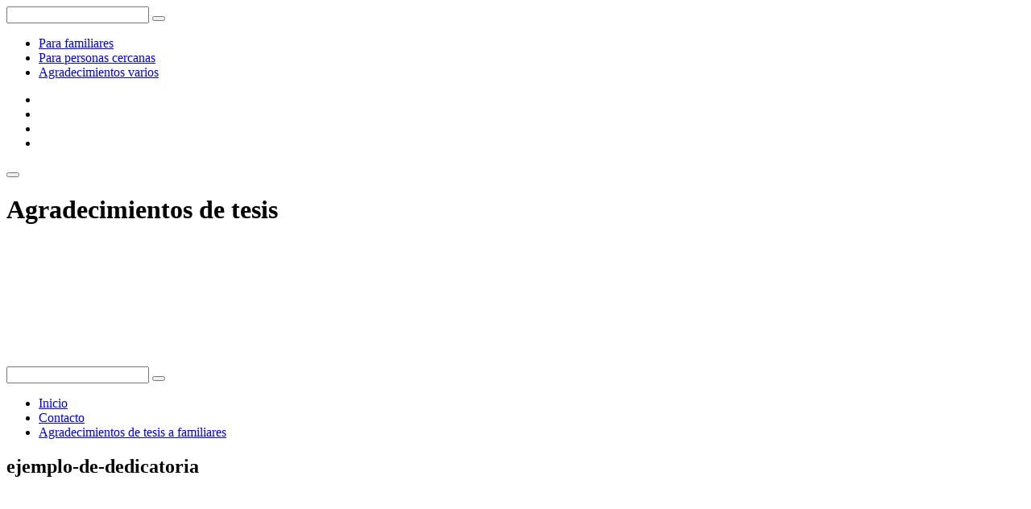

--- FILE ---
content_type: text/html
request_url: http://agradecimientosdetesis.net/ejemplos/ejemplo-de-dedicatoria/
body_size: 11364
content:
<!DOCTYPE html>
<!--[if IE 8]><html class="no-js lt-ie9" lang="en" ><![endif]-->
<!--[if gt IE 8]><!--> <html class="no-js" lang="en" > <!--<![endif]-->
<html dir="ltr" lang="es"
	prefix="og: https://ogp.me/ns#" >
<head><meta charset="UTF-8"><script>if(navigator.userAgent.match(/MSIE|Internet Explorer/i)||navigator.userAgent.match(/Trident\/7\..*?rv:11/i)){var href=document.location.href;if(!href.match(/[?&]nowprocket/)){if(href.indexOf("?")==-1){if(href.indexOf("#")==-1){document.location.href=href+"?nowprocket=1"}else{document.location.href=href.replace("#","?nowprocket=1#")}}else{if(href.indexOf("#")==-1){document.location.href=href+"&nowprocket=1"}else{document.location.href=href.replace("#","&nowprocket=1#")}}}}</script><script>class RocketLazyLoadScripts{constructor(){this.triggerEvents=["keydown","mousedown","mousemove","touchmove","touchstart","touchend","wheel"],this.userEventHandler=this._triggerListener.bind(this),this.touchStartHandler=this._onTouchStart.bind(this),this.touchMoveHandler=this._onTouchMove.bind(this),this.touchEndHandler=this._onTouchEnd.bind(this),this.clickHandler=this._onClick.bind(this),this.interceptedClicks=[],window.addEventListener("pageshow",(e=>{this.persisted=e.persisted})),window.addEventListener("DOMContentLoaded",(()=>{this._preconnect3rdParties()})),this.delayedScripts={normal:[],async:[],defer:[]},this.allJQueries=[]}_addUserInteractionListener(e){document.hidden?e._triggerListener():(this.triggerEvents.forEach((t=>window.addEventListener(t,e.userEventHandler,{passive:!0}))),window.addEventListener("touchstart",e.touchStartHandler,{passive:!0}),window.addEventListener("mousedown",e.touchStartHandler),document.addEventListener("visibilitychange",e.userEventHandler))}_removeUserInteractionListener(){this.triggerEvents.forEach((e=>window.removeEventListener(e,this.userEventHandler,{passive:!0}))),document.removeEventListener("visibilitychange",this.userEventHandler)}_onTouchStart(e){"HTML"!==e.target.tagName&&(window.addEventListener("touchend",this.touchEndHandler),window.addEventListener("mouseup",this.touchEndHandler),window.addEventListener("touchmove",this.touchMoveHandler,{passive:!0}),window.addEventListener("mousemove",this.touchMoveHandler),e.target.addEventListener("click",this.clickHandler),this._renameDOMAttribute(e.target,"onclick","rocket-onclick"))}_onTouchMove(e){window.removeEventListener("touchend",this.touchEndHandler),window.removeEventListener("mouseup",this.touchEndHandler),window.removeEventListener("touchmove",this.touchMoveHandler,{passive:!0}),window.removeEventListener("mousemove",this.touchMoveHandler),e.target.removeEventListener("click",this.clickHandler),this._renameDOMAttribute(e.target,"rocket-onclick","onclick")}_onTouchEnd(e){window.removeEventListener("touchend",this.touchEndHandler),window.removeEventListener("mouseup",this.touchEndHandler),window.removeEventListener("touchmove",this.touchMoveHandler,{passive:!0}),window.removeEventListener("mousemove",this.touchMoveHandler)}_onClick(e){e.target.removeEventListener("click",this.clickHandler),this._renameDOMAttribute(e.target,"rocket-onclick","onclick"),this.interceptedClicks.push(e),e.preventDefault(),e.stopPropagation(),e.stopImmediatePropagation()}_replayClicks(){window.removeEventListener("touchstart",this.touchStartHandler,{passive:!0}),window.removeEventListener("mousedown",this.touchStartHandler),this.interceptedClicks.forEach((e=>{e.target.dispatchEvent(new MouseEvent("click",{view:e.view,bubbles:!0,cancelable:!0}))}))}_renameDOMAttribute(e,t,n){e.hasAttribute&&e.hasAttribute(t)&&(event.target.setAttribute(n,event.target.getAttribute(t)),event.target.removeAttribute(t))}_triggerListener(){this._removeUserInteractionListener(this),"loading"===document.readyState?document.addEventListener("DOMContentLoaded",this._loadEverythingNow.bind(this)):this._loadEverythingNow()}_preconnect3rdParties(){let e=[];document.querySelectorAll("script[type=rocketlazyloadscript]").forEach((t=>{if(t.hasAttribute("src")){const n=new URL(t.src).origin;n!==location.origin&&e.push({src:n,crossOrigin:t.crossOrigin||"module"===t.getAttribute("data-rocket-type")})}})),e=[...new Map(e.map((e=>[JSON.stringify(e),e]))).values()],this._batchInjectResourceHints(e,"preconnect")}async _loadEverythingNow(){this.lastBreath=Date.now(),this._delayEventListeners(),this._delayJQueryReady(this),this._handleDocumentWrite(),this._registerAllDelayedScripts(),this._preloadAllScripts(),await this._loadScriptsFromList(this.delayedScripts.normal),await this._loadScriptsFromList(this.delayedScripts.defer),await this._loadScriptsFromList(this.delayedScripts.async);try{await this._triggerDOMContentLoaded(),await this._triggerWindowLoad()}catch(e){}window.dispatchEvent(new Event("rocket-allScriptsLoaded")),this._replayClicks()}_registerAllDelayedScripts(){document.querySelectorAll("script[type=rocketlazyloadscript]").forEach((e=>{e.hasAttribute("src")?e.hasAttribute("async")&&!1!==e.async?this.delayedScripts.async.push(e):e.hasAttribute("defer")&&!1!==e.defer||"module"===e.getAttribute("data-rocket-type")?this.delayedScripts.defer.push(e):this.delayedScripts.normal.push(e):this.delayedScripts.normal.push(e)}))}async _transformScript(e){return await this._littleBreath(),new Promise((t=>{const n=document.createElement("script");[...e.attributes].forEach((e=>{let t=e.nodeName;"type"!==t&&("data-rocket-type"===t&&(t="type"),n.setAttribute(t,e.nodeValue))})),e.hasAttribute("src")?(n.addEventListener("load",t),n.addEventListener("error",t)):(n.text=e.text,t());try{e.parentNode.replaceChild(n,e)}catch(e){t()}}))}async _loadScriptsFromList(e){const t=e.shift();return t?(await this._transformScript(t),this._loadScriptsFromList(e)):Promise.resolve()}_preloadAllScripts(){this._batchInjectResourceHints([...this.delayedScripts.normal,...this.delayedScripts.defer,...this.delayedScripts.async],"preload")}_batchInjectResourceHints(e,t){var n=document.createDocumentFragment();e.forEach((e=>{if(e.src){const i=document.createElement("link");i.href=e.src,i.rel=t,"preconnect"!==t&&(i.as="script"),e.getAttribute&&"module"===e.getAttribute("data-rocket-type")&&(i.crossOrigin=!0),e.crossOrigin&&(i.crossOrigin=e.crossOrigin),n.appendChild(i)}})),document.head.appendChild(n)}_delayEventListeners(){let e={};function t(t,n){!function(t){function n(n){return e[t].eventsToRewrite.indexOf(n)>=0?"rocket-"+n:n}e[t]||(e[t]={originalFunctions:{add:t.addEventListener,remove:t.removeEventListener},eventsToRewrite:[]},t.addEventListener=function(){arguments[0]=n(arguments[0]),e[t].originalFunctions.add.apply(t,arguments)},t.removeEventListener=function(){arguments[0]=n(arguments[0]),e[t].originalFunctions.remove.apply(t,arguments)})}(t),e[t].eventsToRewrite.push(n)}function n(e,t){let n=e[t];Object.defineProperty(e,t,{get:()=>n||function(){},set(i){e["rocket"+t]=n=i}})}t(document,"DOMContentLoaded"),t(window,"DOMContentLoaded"),t(window,"load"),t(window,"pageshow"),t(document,"readystatechange"),n(document,"onreadystatechange"),n(window,"onload"),n(window,"onpageshow")}_delayJQueryReady(e){let t=window.jQuery;Object.defineProperty(window,"jQuery",{get:()=>t,set(n){if(n&&n.fn&&!e.allJQueries.includes(n)){n.fn.ready=n.fn.init.prototype.ready=function(t){e.domReadyFired?t.bind(document)(n):document.addEventListener("rocket-DOMContentLoaded",(()=>t.bind(document)(n)))};const t=n.fn.on;n.fn.on=n.fn.init.prototype.on=function(){if(this[0]===window){function e(e){return e.split(" ").map((e=>"load"===e||0===e.indexOf("load.")?"rocket-jquery-load":e)).join(" ")}"string"==typeof arguments[0]||arguments[0]instanceof String?arguments[0]=e(arguments[0]):"object"==typeof arguments[0]&&Object.keys(arguments[0]).forEach((t=>{delete Object.assign(arguments[0],{[e(t)]:arguments[0][t]})[t]}))}return t.apply(this,arguments),this},e.allJQueries.push(n)}t=n}})}async _triggerDOMContentLoaded(){this.domReadyFired=!0,await this._littleBreath(),document.dispatchEvent(new Event("rocket-DOMContentLoaded")),await this._littleBreath(),window.dispatchEvent(new Event("rocket-DOMContentLoaded")),await this._littleBreath(),document.dispatchEvent(new Event("rocket-readystatechange")),await this._littleBreath(),document.rocketonreadystatechange&&document.rocketonreadystatechange()}async _triggerWindowLoad(){await this._littleBreath(),window.dispatchEvent(new Event("rocket-load")),await this._littleBreath(),window.rocketonload&&window.rocketonload(),await this._littleBreath(),this.allJQueries.forEach((e=>e(window).trigger("rocket-jquery-load"))),await this._littleBreath();const e=new Event("rocket-pageshow");e.persisted=this.persisted,window.dispatchEvent(e),await this._littleBreath(),window.rocketonpageshow&&window.rocketonpageshow({persisted:this.persisted})}_handleDocumentWrite(){const e=new Map;document.write=document.writeln=function(t){const n=document.currentScript,i=document.createRange(),r=n.parentElement;let o=e.get(n);void 0===o&&(o=n.nextSibling,e.set(n,o));const s=document.createDocumentFragment();i.setStart(s,0),s.appendChild(i.createContextualFragment(t)),r.insertBefore(s,o)}}async _littleBreath(){Date.now()-this.lastBreath>45&&(await this._requestAnimFrame(),this.lastBreath=Date.now())}async _requestAnimFrame(){return document.hidden?new Promise((e=>setTimeout(e))):new Promise((e=>requestAnimationFrame(e)))}static run(){const e=new RocketLazyLoadScripts;e._addUserInteractionListener(e)}}RocketLazyLoadScripts.run();</script>
	
	<meta name="viewport" content="width=device-width, initial-scale = 1.0, maximum-scale=1.0, user-scalable=no" />
	
    <link href='https://fonts.googleapis.com/css?family=Roboto:400,300,500,700' rel='stylesheet' type='text/css'>
            <link rel="shortcut icon" type="image/png" href="https://agradecimientosdetesis.b-cdn.net/wp-content/uploads/2018/10/icono.png">
    	<link rel='dns-prefetch' href='//agradecimientosdetesis.b-cdn.net' />
		<!-- All in One SEO 4.2.1.1 -->
		<title>ejemplo-de-dedicatoria | Agradecimientos de tesis</title><link rel="stylesheet" href="https://agradecimientosdetesis.b-cdn.net/wp-content/cache/min/1/55c6e69b867a77ebcf6b7e1c64b37271.css" media="all" data-minify="1" />
		<meta name="robots" content="max-image-preview:large" />
		<link rel="canonical" href="https://agradecimientosdetesis.net/ejemplos/ejemplo-de-dedicatoria/" />
		<meta property="og:locale" content="es_ES" />
		<meta property="og:site_name" content="Agradecimientos de tesis | Expresa tu gratitud en los mejores términos" />
		<meta property="og:type" content="article" />
		<meta property="og:title" content="ejemplo-de-dedicatoria | Agradecimientos de tesis" />
		<meta property="og:url" content="https://agradecimientosdetesis.net/ejemplos/ejemplo-de-dedicatoria/" />
		<meta property="article:published_time" content="2018-01-10T19:52:53+00:00" />
		<meta property="article:modified_time" content="2018-01-10T19:52:53+00:00" />
		<meta name="twitter:card" content="summary" />
		<meta name="twitter:title" content="ejemplo-de-dedicatoria | Agradecimientos de tesis" />
		<meta name="google" content="nositelinkssearchbox" />
		<script type="application/ld+json" class="aioseo-schema">
			{"@context":"https:\/\/schema.org","@graph":[{"@type":"WebSite","@id":"https:\/\/agradecimientosdetesis.net\/#website","url":"https:\/\/agradecimientosdetesis.net\/","name":"Agradecimientos de tesis","description":"Expresa tu gratitud en los mejores t\u00e9rminos","inLanguage":"es-ES","publisher":{"@id":"https:\/\/agradecimientosdetesis.net\/#organization"}},{"@type":"Organization","@id":"https:\/\/agradecimientosdetesis.net\/#organization","name":"Agradecimientos de tesis","url":"https:\/\/agradecimientosdetesis.net\/"},{"@type":"BreadcrumbList","@id":"https:\/\/agradecimientosdetesis.net\/ejemplos\/ejemplo-de-dedicatoria\/#breadcrumblist","itemListElement":[{"@type":"ListItem","@id":"https:\/\/agradecimientosdetesis.net\/#listItem","position":1,"item":{"@type":"WebPage","@id":"https:\/\/agradecimientosdetesis.net\/","name":"Inicio","description":"Informaci\u00f3n para redactar agradecimientos de tesis. Presentamos bonitos ejemplos de dedicatorias para que crees las tuyas.","url":"https:\/\/agradecimientosdetesis.net\/"},"nextItem":"https:\/\/agradecimientosdetesis.net\/ejemplos\/ejemplo-de-dedicatoria\/#listItem"},{"@type":"ListItem","@id":"https:\/\/agradecimientosdetesis.net\/ejemplos\/ejemplo-de-dedicatoria\/#listItem","position":2,"item":{"@type":"WebPage","@id":"https:\/\/agradecimientosdetesis.net\/ejemplos\/ejemplo-de-dedicatoria\/","name":"ejemplo-de-dedicatoria","url":"https:\/\/agradecimientosdetesis.net\/ejemplos\/ejemplo-de-dedicatoria\/"},"previousItem":"https:\/\/agradecimientosdetesis.net\/#listItem"}]},{"@type":"Person","@id":"https:\/\/agradecimientosdetesis.net\/author\/d3j1398\/#author","url":"https:\/\/agradecimientosdetesis.net\/author\/d3j1398\/","name":"Juan","image":{"@type":"ImageObject","@id":"https:\/\/agradecimientosdetesis.net\/ejemplos\/ejemplo-de-dedicatoria\/#authorImage","url":"https:\/\/secure.gravatar.com\/avatar\/d12ff6a71847ca4a91ec7ca7054ab762?s=96&d=retro&r=g","width":96,"height":96,"caption":"Juan"}},{"@type":"ItemPage","@id":"https:\/\/agradecimientosdetesis.net\/ejemplos\/ejemplo-de-dedicatoria\/#itempage","url":"https:\/\/agradecimientosdetesis.net\/ejemplos\/ejemplo-de-dedicatoria\/","name":"ejemplo-de-dedicatoria | Agradecimientos de tesis","inLanguage":"es-ES","isPartOf":{"@id":"https:\/\/agradecimientosdetesis.net\/#website"},"breadcrumb":{"@id":"https:\/\/agradecimientosdetesis.net\/ejemplos\/ejemplo-de-dedicatoria\/#breadcrumblist"},"datePublished":"2018-01-10T19:52:53+00:00","dateModified":"2018-01-10T19:52:53+00:00"}]}
		</script>
		<!-- All in One SEO -->

<link rel='dns-prefetch' href='//maxcdn.bootstrapcdn.com' />
<link rel='dns-prefetch' href='//s.w.org' />
<link rel='dns-prefetch' href='//agradecimientosdetesis.b-cdn.net' />
<link href='//agradecimientosdetesis.b-cdn.net' rel='preconnect' />
<link rel="alternate" type="application/rss+xml" title="Agradecimientos de tesis &raquo; Comentario ejemplo-de-dedicatoria del feed" href="https://agradecimientosdetesis.net/ejemplos/ejemplo-de-dedicatoria/feed/" />
<script type="rocketlazyloadscript" data-rocket-type="text/javascript">
window._wpemojiSettings = {"baseUrl":"https:\/\/s.w.org\/images\/core\/emoji\/14.0.0\/72x72\/","ext":".png","svgUrl":"https:\/\/s.w.org\/images\/core\/emoji\/14.0.0\/svg\/","svgExt":".svg","source":{"concatemoji":"https:\/\/agradecimientosdetesis.net\/wp-includes\/js\/wp-emoji-release.min.js?ver=6.0.3"}};
/*! This file is auto-generated */
!function(e,a,t){var n,r,o,i=a.createElement("canvas"),p=i.getContext&&i.getContext("2d");function s(e,t){var a=String.fromCharCode,e=(p.clearRect(0,0,i.width,i.height),p.fillText(a.apply(this,e),0,0),i.toDataURL());return p.clearRect(0,0,i.width,i.height),p.fillText(a.apply(this,t),0,0),e===i.toDataURL()}function c(e){var t=a.createElement("script");t.src=e,t.defer=t.type="text/javascript",a.getElementsByTagName("head")[0].appendChild(t)}for(o=Array("flag","emoji"),t.supports={everything:!0,everythingExceptFlag:!0},r=0;r<o.length;r++)t.supports[o[r]]=function(e){if(!p||!p.fillText)return!1;switch(p.textBaseline="top",p.font="600 32px Arial",e){case"flag":return s([127987,65039,8205,9895,65039],[127987,65039,8203,9895,65039])?!1:!s([55356,56826,55356,56819],[55356,56826,8203,55356,56819])&&!s([55356,57332,56128,56423,56128,56418,56128,56421,56128,56430,56128,56423,56128,56447],[55356,57332,8203,56128,56423,8203,56128,56418,8203,56128,56421,8203,56128,56430,8203,56128,56423,8203,56128,56447]);case"emoji":return!s([129777,127995,8205,129778,127999],[129777,127995,8203,129778,127999])}return!1}(o[r]),t.supports.everything=t.supports.everything&&t.supports[o[r]],"flag"!==o[r]&&(t.supports.everythingExceptFlag=t.supports.everythingExceptFlag&&t.supports[o[r]]);t.supports.everythingExceptFlag=t.supports.everythingExceptFlag&&!t.supports.flag,t.DOMReady=!1,t.readyCallback=function(){t.DOMReady=!0},t.supports.everything||(n=function(){t.readyCallback()},a.addEventListener?(a.addEventListener("DOMContentLoaded",n,!1),e.addEventListener("load",n,!1)):(e.attachEvent("onload",n),a.attachEvent("onreadystatechange",function(){"complete"===a.readyState&&t.readyCallback()})),(e=t.source||{}).concatemoji?c(e.concatemoji):e.wpemoji&&e.twemoji&&(c(e.twemoji),c(e.wpemoji)))}(window,document,window._wpemojiSettings);
</script>
<style type="text/css">
img.wp-smiley,
img.emoji {
	display: inline !important;
	border: none !important;
	box-shadow: none !important;
	height: 1em !important;
	width: 1em !important;
	margin: 0 0.07em !important;
	vertical-align: -0.1em !important;
	background: none !important;
	padding: 0 !important;
}
</style>
	






<style id='global-styles-inline-css' type='text/css'>
body{--wp--preset--color--black: #000000;--wp--preset--color--cyan-bluish-gray: #abb8c3;--wp--preset--color--white: #ffffff;--wp--preset--color--pale-pink: #f78da7;--wp--preset--color--vivid-red: #cf2e2e;--wp--preset--color--luminous-vivid-orange: #ff6900;--wp--preset--color--luminous-vivid-amber: #fcb900;--wp--preset--color--light-green-cyan: #7bdcb5;--wp--preset--color--vivid-green-cyan: #00d084;--wp--preset--color--pale-cyan-blue: #8ed1fc;--wp--preset--color--vivid-cyan-blue: #0693e3;--wp--preset--color--vivid-purple: #9b51e0;--wp--preset--gradient--vivid-cyan-blue-to-vivid-purple: linear-gradient(135deg,rgba(6,147,227,1) 0%,rgb(155,81,224) 100%);--wp--preset--gradient--light-green-cyan-to-vivid-green-cyan: linear-gradient(135deg,rgb(122,220,180) 0%,rgb(0,208,130) 100%);--wp--preset--gradient--luminous-vivid-amber-to-luminous-vivid-orange: linear-gradient(135deg,rgba(252,185,0,1) 0%,rgba(255,105,0,1) 100%);--wp--preset--gradient--luminous-vivid-orange-to-vivid-red: linear-gradient(135deg,rgba(255,105,0,1) 0%,rgb(207,46,46) 100%);--wp--preset--gradient--very-light-gray-to-cyan-bluish-gray: linear-gradient(135deg,rgb(238,238,238) 0%,rgb(169,184,195) 100%);--wp--preset--gradient--cool-to-warm-spectrum: linear-gradient(135deg,rgb(74,234,220) 0%,rgb(151,120,209) 20%,rgb(207,42,186) 40%,rgb(238,44,130) 60%,rgb(251,105,98) 80%,rgb(254,248,76) 100%);--wp--preset--gradient--blush-light-purple: linear-gradient(135deg,rgb(255,206,236) 0%,rgb(152,150,240) 100%);--wp--preset--gradient--blush-bordeaux: linear-gradient(135deg,rgb(254,205,165) 0%,rgb(254,45,45) 50%,rgb(107,0,62) 100%);--wp--preset--gradient--luminous-dusk: linear-gradient(135deg,rgb(255,203,112) 0%,rgb(199,81,192) 50%,rgb(65,88,208) 100%);--wp--preset--gradient--pale-ocean: linear-gradient(135deg,rgb(255,245,203) 0%,rgb(182,227,212) 50%,rgb(51,167,181) 100%);--wp--preset--gradient--electric-grass: linear-gradient(135deg,rgb(202,248,128) 0%,rgb(113,206,126) 100%);--wp--preset--gradient--midnight: linear-gradient(135deg,rgb(2,3,129) 0%,rgb(40,116,252) 100%);--wp--preset--duotone--dark-grayscale: url('#wp-duotone-dark-grayscale');--wp--preset--duotone--grayscale: url('#wp-duotone-grayscale');--wp--preset--duotone--purple-yellow: url('#wp-duotone-purple-yellow');--wp--preset--duotone--blue-red: url('#wp-duotone-blue-red');--wp--preset--duotone--midnight: url('#wp-duotone-midnight');--wp--preset--duotone--magenta-yellow: url('#wp-duotone-magenta-yellow');--wp--preset--duotone--purple-green: url('#wp-duotone-purple-green');--wp--preset--duotone--blue-orange: url('#wp-duotone-blue-orange');--wp--preset--font-size--small: 13px;--wp--preset--font-size--medium: 20px;--wp--preset--font-size--large: 36px;--wp--preset--font-size--x-large: 42px;}.has-black-color{color: var(--wp--preset--color--black) !important;}.has-cyan-bluish-gray-color{color: var(--wp--preset--color--cyan-bluish-gray) !important;}.has-white-color{color: var(--wp--preset--color--white) !important;}.has-pale-pink-color{color: var(--wp--preset--color--pale-pink) !important;}.has-vivid-red-color{color: var(--wp--preset--color--vivid-red) !important;}.has-luminous-vivid-orange-color{color: var(--wp--preset--color--luminous-vivid-orange) !important;}.has-luminous-vivid-amber-color{color: var(--wp--preset--color--luminous-vivid-amber) !important;}.has-light-green-cyan-color{color: var(--wp--preset--color--light-green-cyan) !important;}.has-vivid-green-cyan-color{color: var(--wp--preset--color--vivid-green-cyan) !important;}.has-pale-cyan-blue-color{color: var(--wp--preset--color--pale-cyan-blue) !important;}.has-vivid-cyan-blue-color{color: var(--wp--preset--color--vivid-cyan-blue) !important;}.has-vivid-purple-color{color: var(--wp--preset--color--vivid-purple) !important;}.has-black-background-color{background-color: var(--wp--preset--color--black) !important;}.has-cyan-bluish-gray-background-color{background-color: var(--wp--preset--color--cyan-bluish-gray) !important;}.has-white-background-color{background-color: var(--wp--preset--color--white) !important;}.has-pale-pink-background-color{background-color: var(--wp--preset--color--pale-pink) !important;}.has-vivid-red-background-color{background-color: var(--wp--preset--color--vivid-red) !important;}.has-luminous-vivid-orange-background-color{background-color: var(--wp--preset--color--luminous-vivid-orange) !important;}.has-luminous-vivid-amber-background-color{background-color: var(--wp--preset--color--luminous-vivid-amber) !important;}.has-light-green-cyan-background-color{background-color: var(--wp--preset--color--light-green-cyan) !important;}.has-vivid-green-cyan-background-color{background-color: var(--wp--preset--color--vivid-green-cyan) !important;}.has-pale-cyan-blue-background-color{background-color: var(--wp--preset--color--pale-cyan-blue) !important;}.has-vivid-cyan-blue-background-color{background-color: var(--wp--preset--color--vivid-cyan-blue) !important;}.has-vivid-purple-background-color{background-color: var(--wp--preset--color--vivid-purple) !important;}.has-black-border-color{border-color: var(--wp--preset--color--black) !important;}.has-cyan-bluish-gray-border-color{border-color: var(--wp--preset--color--cyan-bluish-gray) !important;}.has-white-border-color{border-color: var(--wp--preset--color--white) !important;}.has-pale-pink-border-color{border-color: var(--wp--preset--color--pale-pink) !important;}.has-vivid-red-border-color{border-color: var(--wp--preset--color--vivid-red) !important;}.has-luminous-vivid-orange-border-color{border-color: var(--wp--preset--color--luminous-vivid-orange) !important;}.has-luminous-vivid-amber-border-color{border-color: var(--wp--preset--color--luminous-vivid-amber) !important;}.has-light-green-cyan-border-color{border-color: var(--wp--preset--color--light-green-cyan) !important;}.has-vivid-green-cyan-border-color{border-color: var(--wp--preset--color--vivid-green-cyan) !important;}.has-pale-cyan-blue-border-color{border-color: var(--wp--preset--color--pale-cyan-blue) !important;}.has-vivid-cyan-blue-border-color{border-color: var(--wp--preset--color--vivid-cyan-blue) !important;}.has-vivid-purple-border-color{border-color: var(--wp--preset--color--vivid-purple) !important;}.has-vivid-cyan-blue-to-vivid-purple-gradient-background{background: var(--wp--preset--gradient--vivid-cyan-blue-to-vivid-purple) !important;}.has-light-green-cyan-to-vivid-green-cyan-gradient-background{background: var(--wp--preset--gradient--light-green-cyan-to-vivid-green-cyan) !important;}.has-luminous-vivid-amber-to-luminous-vivid-orange-gradient-background{background: var(--wp--preset--gradient--luminous-vivid-amber-to-luminous-vivid-orange) !important;}.has-luminous-vivid-orange-to-vivid-red-gradient-background{background: var(--wp--preset--gradient--luminous-vivid-orange-to-vivid-red) !important;}.has-very-light-gray-to-cyan-bluish-gray-gradient-background{background: var(--wp--preset--gradient--very-light-gray-to-cyan-bluish-gray) !important;}.has-cool-to-warm-spectrum-gradient-background{background: var(--wp--preset--gradient--cool-to-warm-spectrum) !important;}.has-blush-light-purple-gradient-background{background: var(--wp--preset--gradient--blush-light-purple) !important;}.has-blush-bordeaux-gradient-background{background: var(--wp--preset--gradient--blush-bordeaux) !important;}.has-luminous-dusk-gradient-background{background: var(--wp--preset--gradient--luminous-dusk) !important;}.has-pale-ocean-gradient-background{background: var(--wp--preset--gradient--pale-ocean) !important;}.has-electric-grass-gradient-background{background: var(--wp--preset--gradient--electric-grass) !important;}.has-midnight-gradient-background{background: var(--wp--preset--gradient--midnight) !important;}.has-small-font-size{font-size: var(--wp--preset--font-size--small) !important;}.has-medium-font-size{font-size: var(--wp--preset--font-size--medium) !important;}.has-large-font-size{font-size: var(--wp--preset--font-size--large) !important;}.has-x-large-font-size{font-size: var(--wp--preset--font-size--x-large) !important;}
</style>






<link rel='stylesheet' id='esf-insta-customizer-style-css'  href='https://agradecimientosdetesis.net/wp-admin/admin-ajax.php?action=esf-insta-customizer-style&#038;ver=6.0.3' type='text/css' media='all' />
<style id='quads-styles-inline-css' type='text/css'>

    .quads-location ins.adsbygoogle {
        background: transparent !important;
    }
    
    .quads.quads_ad_container { display: grid; grid-template-columns: auto; grid-gap: 10px; padding: 10px; }
    .grid_image{animation: fadeIn 0.5s;-webkit-animation: fadeIn 0.5s;-moz-animation: fadeIn 0.5s;
        -o-animation: fadeIn 0.5s;-ms-animation: fadeIn 0.5s;}
    .quads-ad-label { font-size: 12px; text-align: center; color: #333;}
    .quads-text-around-ad-label-text_around_left {
        width: 50%;
        float: left;
    }
    .quads-text-around-ad-label-text_around_right {
        width: 50%;
        float: right;
    }
    .quads-popupad {
        position: absolute;
        top: 0%;
        left: 0%;
        width: 100%;
        height: 2000px;
        background-color: rgba(0,0,0,0.6);
        z-index: 999;
    }
    .quads.quads_ad_containerr {
        position: sticky;
        top: 40%;
        left: 36%;
        width: 30em;
    }
    #btn_close{
		background-color: #fff;
		width: 25px;
		height: 25px;
		text-align: center;
		line-height: 22px;
		position: absolute;
		right: -10px;
		top: -10px;
		cursor: pointer;
		transition: all 0.5s ease;
		border-radius: 50%;
	}
    @media screen and (max-width: 480px) {
        .quads.quads_ad_containerr {
            left: 9%;
            width: 19em;
        }
    }
    .quads_click_impression { display: none;}
</style>
<script type="rocketlazyloadscript" data-rocket-type='text/javascript' src='https://agradecimientosdetesis.b-cdn.net/wp-includes/js/jquery/jquery.min.js?ver=3.6.0' data-cfasync='true' id='jquery-core-js' defer></script>
<script type="rocketlazyloadscript" data-rocket-type='text/javascript' src='https://agradecimientosdetesis.b-cdn.net/wp-includes/js/jquery/jquery-migrate.min.js?ver=3.3.2' data-cfasync='true' id='jquery-migrate-js' defer></script>
<script type='text/javascript' id='cfmonitor-js-extra'>
/* <![CDATA[ */
var cfmonitor = {"client_ip":"77.75.77.119","max_clicks":"2","clicks":"0","is_blocked":"0","customclass":"","disablead":"false","currentURL":"\/ejemplos\/ejemplo-de-dedicatoria\/","debug":"","caching":"1","ajaxurl":"https:\/\/agradecimientosdetesis.net\/wp-admin\/admin-ajax.php","nonce":"55cbfb1bd4"};
/* ]]> */
</script>
<script type="rocketlazyloadscript" data-minify="1" data-rocket-type='text/javascript' src='https://agradecimientosdetesis.b-cdn.net/wp-content/cache/min/1/wp-content/plugins/cfmonitor/js/check_min.js?ver=1668044005' id='cfmonitor-js' defer></script>
<script type="rocketlazyloadscript" data-rocket-type='text/javascript' src='https://agradecimientosdetesis.b-cdn.net/wp-content/plugins/easy-facebook-likebox/frontend/assets/js/imagesloaded.pkgd.min.js?ver=6.0.3' data-cfasync='true' id='imagesloaded.pkgd.min-js' defer></script>
<script type='text/javascript' id='esf-insta-public-js-extra'>
/* <![CDATA[ */
var esf_insta = {"ajax_url":"https:\/\/agradecimientosdetesis.net\/wp-admin\/admin-ajax.php","version":"free","nonce":"932e767778"};
/* ]]> */
</script>
<script type="rocketlazyloadscript" data-minify="1" data-rocket-type='text/javascript' src='https://agradecimientosdetesis.b-cdn.net/wp-content/cache/min/1/wp-content/plugins/easy-facebook-likebox/instagram/frontend/assets/js/esf-insta-public.js?ver=1668044005' data-cfasync='true' id='esf-insta-public-js' defer></script>
<link rel="https://api.w.org/" href="https://agradecimientosdetesis.net/wp-json/" /><link rel="alternate" type="application/json" href="https://agradecimientosdetesis.net/wp-json/wp/v2/media/249" /><link rel="EditURI" type="application/rsd+xml" title="RSD" href="https://agradecimientosdetesis.net/xmlrpc.php?rsd" />
<link rel="wlwmanifest" type="application/wlwmanifest+xml" href="https://agradecimientosdetesis.b-cdn.net/wp-includes/wlwmanifest.xml" /> 
<meta name="generator" content="WordPress 6.0.3" />
<link rel='shortlink' href='https://agradecimientosdetesis.net/?p=249' />
<link rel="alternate" type="application/json+oembed" href="https://agradecimientosdetesis.net/wp-json/oembed/1.0/embed?url=https%3A%2F%2Fagradecimientosdetesis.net%2Fejemplos%2Fejemplo-de-dedicatoria%2F" />
<link rel="alternate" type="text/xml+oembed" href="https://agradecimientosdetesis.net/wp-json/oembed/1.0/embed?url=https%3A%2F%2Fagradecimientosdetesis.net%2Fejemplos%2Fejemplo-de-dedicatoria%2F&#038;format=xml" />
<style type="text/css">div#toc_container {width: 100%;}</style><script type="rocketlazyloadscript" data-rocket-type='text/javascript'>document.cookie = 'quads_browser_width='+screen.width;</script>		<style type="text/css" id="wp-custom-css">
			img#arregloicono{
	margin-top: 1px;
}		</style>
		<noscript><style id="rocket-lazyload-nojs-css">.rll-youtube-player, [data-lazy-src]{display:none !important;}</style></noscript>
<script type="rocketlazyloadscript" async src="https://www.googletagmanager.com/gtag/js?id=UA-50191337-9"></script>
<script type="rocketlazyloadscript">
  window.dataLayer = window.dataLayer || [];
  function gtag(){dataLayer.push(arguments);}
  gtag('js', new Date());

  gtag('config', 'UA-50191337-9');
</script>

</head>
<body class="attachment attachment-template-default attachmentid-249 attachment-jpeg">
    <aside id="aside">
        <div class="search">
            <form method="get" id="searchform" action="/index.php">
                <input type="text" placeholder=" " name="s" id="search" class="text" />
                <button type="submit" class="submit"><i class="fa fa-search"></i></button>
            </form>
        </div>
            </aside>
    <header id="header" class="boxed">
                    <nav id="top-menu" class="hidden-xs">
                <div class="container">
                    <ul class="main">
                        <li id="menu-item-392" class="menu-item menu-item-type-post_type menu-item-object-page menu-item-392"><a href="https://agradecimientosdetesis.net/agradecimientos-a-familiares/"><i class="_mi _before dashicons dashicons-groups" aria-hidden="true"></i><span>Para familiares</span></a></li>
<li id="menu-item-391" class="menu-item menu-item-type-post_type menu-item-object-page menu-item-391"><a href="https://agradecimientosdetesis.net/agradecimientos-a-personas-cercanas/"><i class="_mi _before dashicons dashicons-businessman" aria-hidden="true"></i><span>Para personas cercanas</span></a></li>
<li id="menu-item-390" class="menu-item menu-item-type-post_type menu-item-object-page menu-item-390"><a href="https://agradecimientosdetesis.net/agradecimientos-varios/"><i class="_mi _before dashicons dashicons-welcome-learn-more" aria-hidden="true"></i><span>Agradecimientos varios</span></a></li>
                    </ul>
                    <ul class="social">
                        <li><a rel="me nofollow" target="_blank" href="https://www.facebook.com/Agradecimientos-de-tesis-804690469592948/" class="fa fa-facebook-official"></a></li>                        <li><a rel="me nofollow" target="_blank" href="https://twitter.com/AgradeTesis" class="fa fa-twitter"></a></li>                        <li><a rel="me nofollow" target="_blank" href="https://plus.google.com/103188189069406881942/posts/2kTEYUtBYmP" class="fa fa-google-plus"></a></li>                        <li><a rel="me nofollow" target="_blank" href="https://www.youtube.com/channel/UCREIJEFWKYHkHY2a2E6kkyQ" class="fa fa-youtube-play"></a></li>                    </ul>
                </div>
            </nav>
                <div id="branding">
            <div class="container">
                <button class="btn navicon visible-md visible-sm visible-xs" data-toggle="body" id="sidebar-toggle"><i class="fa fa-navicon"></i></button>
                <div class="logo">
                    <h1>Agradecimientos de tesis</h1>                    <a href="https://agradecimientosdetesis.net">
                                                                                <img src="data:image/svg+xml,%3Csvg%20xmlns='http://www.w3.org/2000/svg'%20viewBox='0%200%200%200'%3E%3C/svg%3E" alt="Agradecimientos de tesis" data-lazy-src="https://agradecimientosdetesis.b-cdn.net/wp-content/uploads/2018/10/agradecimientos-de-tesis-logotipo.png" /><noscript><img src="https://agradecimientosdetesis.b-cdn.net/wp-content/uploads/2018/10/agradecimientos-de-tesis-logotipo.png" alt="Agradecimientos de tesis" /></noscript>
                                            </a>
                </div>
                <div class="search hidden-md hidden-sm hidden-xs">
                    <form method="get" id="searchform" action="/index.php">
                        <input type="text" placeholder=" " name="s" id="search" class="text" />
                        <button type="submit" class="submit"><i class="fa fa-search"></i></button>
                    </form>
                </div>
                                    <nav class="main-menu hidden-md hidden-sm hidden-xs" role="navigation">
                        <ul>
                            <li id="menu-item-219" class="menu-item menu-item-type-custom menu-item-object-custom menu-item-home menu-item-219"><a title="Portada del sitio" href="https://agradecimientosdetesis.net/"><i class="_mi _before dashicons dashicons-admin-home" aria-hidden="true" style="font-size:1em;"></i><span>Inicio</span></a></li>
<li id="menu-item-218" class="menu-item menu-item-type-post_type menu-item-object-page menu-item-218"><a title="Sección de contacto" rel="nofollow" href="https://agradecimientosdetesis.net/contacto/"><i class="_mi _before dashicons dashicons-email" aria-hidden="true" style="font-size:1em;"></i><span>Contacto</span></a></li>
<li id="menu-item-367" class="menu-item menu-item-type-taxonomy menu-item-object-category menu-item-367"><a href="https://agradecimientosdetesis.net/familiares/">Agradecimientos de tesis a familiares</a></li>
                        </ul>
                    </nav>
                            </div>
        </div>
            </header>
    
    
    <main id="main">
        
        <div id="content" class="container" >
			

<center>
<script type="rocketlazyloadscript" async src="//pagead2.googlesyndication.com/pagead/js/adsbygoogle.js"></script>
<!-- anuncio_generico_en_cabeceras -->
<ins class="adsbygoogle"
     style="display:block"
     data-ad-client="ca-pub-1122679772795430"
     data-ad-slot="3818778243"
     data-ad-format="auto"
     data-full-width-responsive="true"></ins>
<script type="rocketlazyloadscript">
(adsbygoogle = window.adsbygoogle || []).push({});
</script>

</center>
<p></<p>
    
        
		<section id="single-content" class="col-md-8 col-md-offset-2 col-xs-12">
			
            				<h1 class="entry-title" style="margin-bottom: 20px;">ejemplo-de-dedicatoria</h1>
            
				<p class="attachment"><a href='https://agradecimientosdetesis.b-cdn.net/wp-content/uploads/2018/01/ejemplo-de-dedicatoria.jpg'><img width="300" height="147" src="data:image/svg+xml,%3Csvg%20xmlns='http://www.w3.org/2000/svg'%20viewBox='0%200%20300%20147'%3E%3C/svg%3E" class="attachment-medium size-medium" alt="" data-lazy-srcset="https://agradecimientosdetesis.b-cdn.net/wp-content/uploads/2018/01/ejemplo-de-dedicatoria-300x147.jpg 300w, https://agradecimientosdetesis.b-cdn.net/wp-content/uploads/2018/01/ejemplo-de-dedicatoria.jpg 712w" data-lazy-sizes="(max-width: 300px) 100vw, 300px" data-lazy-src="https://agradecimientosdetesis.b-cdn.net/wp-content/uploads/2018/01/ejemplo-de-dedicatoria-300x147.jpg" /><noscript><img width="300" height="147" src="https://agradecimientosdetesis.b-cdn.net/wp-content/uploads/2018/01/ejemplo-de-dedicatoria-300x147.jpg" class="attachment-medium size-medium" alt="" srcset="https://agradecimientosdetesis.b-cdn.net/wp-content/uploads/2018/01/ejemplo-de-dedicatoria-300x147.jpg 300w, https://agradecimientosdetesis.b-cdn.net/wp-content/uploads/2018/01/ejemplo-de-dedicatoria.jpg 712w" sizes="(max-width: 300px) 100vw, 300px" /></noscript></a></p>
				
           
				
			            
		</section>

        

<script type="rocketlazyloadscript" nitro-exclude>
    document.cookie = 'nitroCachedPage=' + (!window.NITROPACK_STATE ? '0' : '1') + '; path=/';
</script>        </div><!-- End container -->

    </main><!-- End container -->

    <footer id="footer"  class="boxed">
        <div class="footer container">
            <div class="col-md-4 col-xs-12">
                <span class="name">&copy; 2023 Agradecimientos de tesis</span>
                <p>Expresa tu gratitud en los mejores términos</p>
            </div>
                            <ul class="footer-menu col-md-8 col-sm-12 hidden-xs">
                    <li id="menu-item-74" class="menu-item menu-item-type-custom menu-item-object-custom menu-item-home menu-item-74"><a title="Inicio de portal" href="https://agradecimientosdetesis.net/"><i class="_mi _before dashicons dashicons-admin-home" aria-hidden="true" style="font-size:1em;"></i><span>Inicio</span></a></li>
<li id="menu-item-75" class="menu-item menu-item-type-custom menu-item-object-custom menu-item-75"><a title="Sección de contacto" rel="nofollow" href="https://agradecimientosdetesis.net/contacto/"><i class="_mi _before dashicons dashicons-email" aria-hidden="true" style="font-size:1em;"></i><span>Contacto</span></a></li>
<li id="menu-item-76" class="menu-item menu-item-type-custom menu-item-object-custom menu-item-76"><a title="Política de privacidad" rel="nofollow" href="https://agradecimientosdetesis.net/politica-de-privacidad/"><i class="_mi _before dashicons dashicons-info" aria-hidden="true" style="font-size:1em;"></i><span>Política de privacidad</span></a></li>
<li id="menu-item-73" class="menu-item menu-item-type-custom menu-item-object-custom menu-item-73"><a title="Mapa del sitio" rel="nofollow" href="https://agradecimientosdetesis.net/sitemap.xml/"><i class="_mi _before dashicons dashicons-category" aria-hidden="true" style="font-size:1em;"></i><span>Mapa del sitio</span></a></li>
                </ul>
                    </div>
        <div class="copyright">
            <div class="container">
                <p>
				Diseño elaborado por TemasLab para AgradecimientosDeTesis.net
				</p>
            </div>
        </div>
    </footer>

<div id="mobile-mask" data-toggle="body" id="sidebar-toggle"></div>

<div id="fb-root"></div>
<script type="rocketlazyloadscript">(function(d, s, id) {
    var js, fjs = d.getElementsByTagName(s)[0];
    if (d.getElementById(id)) return;
    js = d.createElement(s); js.id = id;
    js.src = "//connect.facebook.net/en_US/sdk.js#xfbml=1&appId=829775280367881&version=v2.3";
    fjs.parentNode.insertBefore(js, fjs);
}(document, 'script', 'facebook-jssdk'));</script>

<script type="rocketlazyloadscript">!function(d,s,id){var js,fjs=d.getElementsByTagName(s)[0],p=/^http:/.test(d.location)?'http':'https';if(!d.getElementById(id)){js=d.createElement(s);js.id=id;js.src=p+'://platform.twitter.com/widgets.js';fjs.parentNode.insertBefore(js,fjs);}}(document, 'script', 'twitter-wjs');</script>

<script type="rocketlazyloadscript" data-minify="1" src="https://agradecimientosdetesis.b-cdn.net/wp-content/cache/min/1/js/platform.js?ver=1668044006" async defer>
  {lang: 'es'}
</script>


<script type="rocketlazyloadscript" data-rocket-type='text/javascript' src='https://agradecimientosdetesis.b-cdn.net/wp-content/themes/ctrboost/vendor/dist/vendor.min.js?ver=6.0.3' data-cfasync='true' id='vendor-js' defer></script>
<script type="rocketlazyloadscript" data-rocket-type='text/javascript' src='https://agradecimientosdetesis.b-cdn.net/wp-content/themes/ctrboost/vendor/dist/main.min.js?ver=6.0.3' data-cfasync='true' id='main-js' defer></script>
<script type="rocketlazyloadscript" data-rocket-type='text/javascript' src='https://agradecimientosdetesis.b-cdn.net/wp-includes/js/dist/vendor/regenerator-runtime.min.js?ver=0.13.9' data-cfasync='true' id='regenerator-runtime-js' defer></script>
<script type="rocketlazyloadscript" data-rocket-type='text/javascript' src='https://agradecimientosdetesis.b-cdn.net/wp-includes/js/dist/vendor/wp-polyfill.min.js?ver=3.15.0' data-cfasync='true' id='wp-polyfill-js'></script>
<script type='text/javascript' id='contact-form-7-js-extra'>
/* <![CDATA[ */
var wpcf7 = {"api":{"root":"https:\/\/agradecimientosdetesis.net\/wp-json\/","namespace":"contact-form-7\/v1"},"cached":"1"};
/* ]]> */
</script>
<script type="rocketlazyloadscript" data-minify="1" data-rocket-type='text/javascript' src='https://agradecimientosdetesis.b-cdn.net/wp-content/cache/min/1/wp-content/plugins/contact-form-7/includes/js/index.js?ver=1668044006' data-cfasync='true' id='contact-form-7-js' defer></script>
<script type="rocketlazyloadscript" data-rocket-type='text/javascript' src='https://agradecimientosdetesis.b-cdn.net/wp-content/plugins/table-of-contents-plus/front.min.js?ver=2106' data-cfasync='true' id='toc-front-js' defer></script>
<script type="rocketlazyloadscript" data-rocket-type='text/javascript' src='https://agradecimientosdetesis.b-cdn.net/wp-includes/js/jquery/ui/core.min.js?ver=1.13.1' data-cfasync='true' id='jquery-ui-core-js' defer></script>
<script type="rocketlazyloadscript" data-rocket-type='text/javascript' src='https://agradecimientosdetesis.b-cdn.net/wp-includes/js/jquery/ui/accordion.min.js?ver=1.13.1' data-cfasync='true' id='jquery-ui-accordion-js' defer></script>
<script type="rocketlazyloadscript" data-rocket-type='text/javascript' src='https://agradecimientosdetesis.b-cdn.net/wp-includes/js/jquery/ui/tabs.min.js?ver=1.13.1' data-cfasync='true' id='jquery-ui-tabs-js' defer></script>
<script type="rocketlazyloadscript" data-minify="1" data-rocket-type='text/javascript' src='https://agradecimientosdetesis.b-cdn.net/wp-content/cache/min/1/wp-content/plugins/theme-junkie-shortcodes/assets/js/junkie-shortcodes.js?ver=1668044006' id='junkie-shortcodes-js-js' defer></script>
<script type="rocketlazyloadscript" data-minify="1" data-rocket-type='text/javascript' src='https://agradecimientosdetesis.b-cdn.net/wp-content/cache/min/1/wp-content/plugins/quick-adsense-reloaded/assets/js/ads.js?ver=1668044006' data-cfasync='true' id='quads-admin-ads-js' defer></script>
<script>window.lazyLoadOptions=[{elements_selector:"img[data-lazy-src],.rocket-lazyload",data_src:"lazy-src",data_srcset:"lazy-srcset",data_sizes:"lazy-sizes",class_loading:"lazyloading",class_loaded:"lazyloaded",threshold:300,callback_loaded:function(element){if(element.tagName==="IFRAME"&&element.dataset.rocketLazyload=="fitvidscompatible"){if(element.classList.contains("lazyloaded")){if(typeof window.jQuery!="undefined"){if(jQuery.fn.fitVids){jQuery(element).parent().fitVids()}}}}}},{elements_selector:".rocket-lazyload",data_src:"lazy-src",data_srcset:"lazy-srcset",data_sizes:"lazy-sizes",class_loading:"lazyloading",class_loaded:"lazyloaded",threshold:300,}];window.addEventListener('LazyLoad::Initialized',function(e){var lazyLoadInstance=e.detail.instance;if(window.MutationObserver){var observer=new MutationObserver(function(mutations){var image_count=0;var iframe_count=0;var rocketlazy_count=0;mutations.forEach(function(mutation){for(var i=0;i<mutation.addedNodes.length;i++){if(typeof mutation.addedNodes[i].getElementsByTagName!=='function'){continue}
if(typeof mutation.addedNodes[i].getElementsByClassName!=='function'){continue}
images=mutation.addedNodes[i].getElementsByTagName('img');is_image=mutation.addedNodes[i].tagName=="IMG";iframes=mutation.addedNodes[i].getElementsByTagName('iframe');is_iframe=mutation.addedNodes[i].tagName=="IFRAME";rocket_lazy=mutation.addedNodes[i].getElementsByClassName('rocket-lazyload');image_count+=images.length;iframe_count+=iframes.length;rocketlazy_count+=rocket_lazy.length;if(is_image){image_count+=1}
if(is_iframe){iframe_count+=1}}});if(image_count>0||iframe_count>0||rocketlazy_count>0){lazyLoadInstance.update()}});var b=document.getElementsByTagName("body")[0];var config={childList:!0,subtree:!0};observer.observe(b,config)}},!1)</script><script data-no-minify="1" async src="https://agradecimientosdetesis.b-cdn.net/wp-content/plugins/wp-rocket/assets/js/lazyload/17.5/lazyload.min.js"></script><script defer src="https://static.cloudflareinsights.com/beacon.min.js/vcd15cbe7772f49c399c6a5babf22c1241717689176015" integrity="sha512-ZpsOmlRQV6y907TI0dKBHq9Md29nnaEIPlkf84rnaERnq6zvWvPUqr2ft8M1aS28oN72PdrCzSjY4U6VaAw1EQ==" data-cf-beacon='{"version":"2024.11.0","token":"95f5a4702a764f7ba661f220c7b1649a","r":1,"server_timing":{"name":{"cfCacheStatus":true,"cfEdge":true,"cfExtPri":true,"cfL4":true,"cfOrigin":true,"cfSpeedBrain":true},"location_startswith":null}}' crossorigin="anonymous"></script>
</body>
</html>
<!-- This website is like a Rocket, isn't it? Performance optimized by WP Rocket. Learn more: https://wp-rocket.me - Debug: cached@1673207485 -->